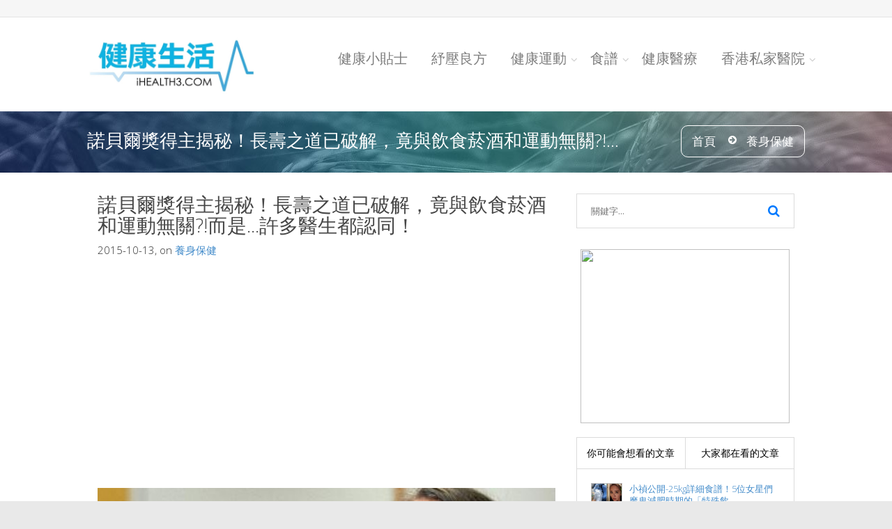

--- FILE ---
content_type: text/html; charset=UTF-8
request_url: https://www.ihealth3.com/%E8%AB%BE%E8%B2%9D%E7%88%BE%E7%8D%8E%E5%BE%97%E4%B8%BB%E6%8F%AD%E7%A7%98%E9%95%B7%E5%A3%BD%E4%B9%8B%E9%81%93%E5%B7%B2%E7%A0%B4%E8%A7%A3%E7%AB%9F%E8%88%87%E9%A3%B2%E9%A3%9F%E8%8F%B8%E9%85%92%E5%92%8C%E9%81%8B%E5%8B%95%E7%84%A1%E9%97%9C-%E8%80%8C%E6%98%AF%E8%A8%B1%E5%A4%9A%E9%86%AB%E7%94%9F%E9%83%BD%E8%AA%8D%E5%90%8C.html
body_size: 11623
content:
<!DOCTYPE html PUBLIC "-//W3C//DTD XHTML 1.0 Transitional//EN" "//www.w3.org/TR/xhtml1/DTD/xhtml1-transitional.dtd">
<html xmlns="//www.w3.org/1999/xhtml">
<head>
	<title>健康生活 - iHealth3.com | 養生保健 健康運動 養生食譜</title>
	<meta http-equiv="Content-Type" content="text/html" charset="utf-8" />
	<meta http-equiv="X-UA-Compatible" content="IE=edge,chrome=1" />
	<meta name="viewport" content="width=device-width, initial-scale=1.0, maximum-scale=1.0, user-scalable=no" />
	<!--meta info-->
	<meta name="title" content="諾貝爾獎得主揭秘！長壽之道已破解，竟與飲食菸酒和運動無關?!而是...許多醫生都認同！ 健康生活 - iHealth3.com | 養生保健 健康運動 養生食譜" />
	<meta name="keywords" content="諾貝爾獎得主揭秘！長壽之道已破解，竟與飲食菸酒和運動無關?!而是...許多醫生都認同！ iHealth3.com, 養生保健, 健康運動, 養生食譜, 紓壓良方" />
	<meta name="description" content="諾貝爾獎得主揭秘！長壽之道已破解，竟與飲食菸酒和運動無關?!而是...許多醫生都認同！" />
	<meta name="robots" content="index, follow" />
	<meta name="revisit-after" content="3 days" />
	
	<meta property="og:type" content="article" />
	<meta property="og:title" content="諾貝爾獎得主揭秘！長壽之道已破解，竟與飲食菸酒和運動無關?!而是...許多醫生都認同！ | 健康生活 - iHealth3.com | 養生保健 健康運動 養生食譜" />
	<meta property="og:locale" content="zh_hk" />
	<meta property="og:url" content="https://www.ihealth3.com/諾貝爾獎得主揭秘長壽之道已破解竟與飲食菸酒和運動無關-而是許多醫生都認同.html" />		
 	<meta property="og:site_name" content="健康生活 - iHealth3.com" />
 	<meta property="fb:app_id" content="1428422097414418" />
 	<meta property="og:image" content="https://cache.ihealth3.com/images/20160526/5745fea7bba8f.jpg" />
	<meta property="og:description" content="健康生活 - iHealth3.com | 養生保健 健康運動 養生食譜  （圖片來源news.cctv.com）長壽的秘訣到底是什麼？各種說法眾說紛紜。 諾貝爾生理學獎得主揭開了其中的奧秘，原來，我們誤解了長壽秘訣這麼多年！2009年諾貝爾生理學獎得主伊莉莎白等總結出的長壽之道有三項，人要活百歲，合理膳食占25%，其他占25%，而心理平衡的作用占到了50%!而長壽之道，到底有哪三項呢？心理平衡「壓力激素」會損傷身體《黃帝內經》：「百病" />
 	   
	<link rel="icon" type="image/ico" href="/images/favicon.ico" />
	<!--stylesheet include-->
	<link href='//fonts.googleapis.com/css?family=Open+Sans:300italic,400italic,600italic,700italic,400,700,600,300' rel='stylesheet' type='text/css' />
	<link rel="stylesheet" type="text/css" href="/css/bootstrap.css" media="screen" />
	<link rel="stylesheet" type="text/css" href="/css/font-awesome.css" media="screen" />
	<link rel="stylesheet" type="text/css" href="/css/style.css" media="screen" />
	<link rel="stylesheet" type="text/css" href="/css/responsive.css" media="screen" />
</head>
	
<body>
	<div id="fb-root"></div>
	<script>(function(d, s, id) {
	  var js, fjs = d.getElementsByTagName(s)[0];
	  if (d.getElementById(id)) return;
	  js = d.createElement(s); js.id = id;
	  js.src = "//connect.facebook.net/en_US/sdk.js#xfbml=1&appId=1428422097414418&version=v2.0";
	  fjs.parentNode.insertBefore(js, fjs);
	}(document, 'script', 'facebook-jssdk'));</script>
	<!-- Container -->
	<div id="container">
		<!-- Header
		    ================================================== -->
		<header class="clearfix">
			<!-- Static navbar -->
			<div class="navbar navbar-default navbar-fixed-top">
				<div class="top-line">
												
				</div>
				<div class="container">
					<div class="navbar-header">
						<button type="button" class="navbar-toggle" data-toggle="collapse" data-target=".navbar-collapse">
							<span class="icon-bar"></span>
							<span class="icon-bar"></span>
							<span class="icon-bar"></span>
						</button>
						<a class="navbar-brand" href="/"><img alt="" src="/images/logo.jpg"></a>
					</div>
					<div class="navbar-collapse collapse">
						<ul class="nav navbar-nav navbar-right">
														
							<li><a class="" href="/category-健康小貼士">健康小貼士</a></li>
							<li><a class="" href="/category-紓壓良方">紓壓良方</a></li>
							
							<li class="drop"><a class="" href="/category-健康運動">健康運動</a>
								<ul class="drop-down">
									<li><a href="/category-運動體育">運動體育</a></li>
									<li><a href="/category-減重塑身">減重塑身</a></li>
								</ul>
							</li>
							<li class="drop"><a class="" href="/category-食譜">食譜</a>
								<ul class="drop-down">
									<li><a href="/category-健康食譜">健康食譜</a></li>
									<li><a href="/category-料理食譜">料理食譜</a></li>
								</ul>
							</li>							
							<li><a class="" href="/category-健康醫療">健康醫療</a></li>							
							<li class="drop"><a href="#">香港私家醫院</a>
								<ul class="drop-down">
									<li><a target="_blank" href="//www.canossahospital.org.hk">嘉諾撒醫院</a></li>
									<li><a target="_blank" href="//www.evangel.org.hk">播道醫院</a></li>
									<li><a target="_blank" href="//www.hkah.org.hk/en">香港港安醫院</a></li>
									<li><a target="_blank" href="//www.hkbh.org.hk">香港浸信會醫院</a></li>
									<li><a target="_blank" href="//www.hksh.com">香港養和醫院</a></li>
									<li><a target="_blank" href="//www.matilda.org">明德國際醫院</a></li>
									<li><a target="_blank" href="//www.pbh.hk">寶血醫院(明愛)</a></li>
									<li><a target="_blank" href="//www.union.org">沙田仁安醫院</a></li>
									<li><a target="_blank" href="//www.stpaul.org.hk">聖保祿醫院</a></li>
									<li><a target="_blank" href="//www.sth.org.hk">聖德肋撒醫院</a></li>
									<li><a target="_blank" href="//www.twah.org.hk">荃灣港安醫院</a></li>
								</ul>
							</li>
						</ul>
					</div>
				</div>
			</div>
		</header>
		<!-- End Header -->
		
		<!-- content 
			================================================== -->
		<div id="content">

			<!-- Page Banner -->
			<div class="page-banner">
				<div class="container">
					<h2>諾貝爾獎得主揭秘！長壽之道已破解，竟與飲食菸酒和運動無關?!...</h2>
					<ul class="page-tree">
						<li><a href="/">首頁</a></li>
						<li><a href="/category-養身保健">養身保健</a></li>				
					</ul>		
				</div>
			</div>

			<!-- blog-box Banner -->
			<div class="blog-box with-sidebar">
				<div class="container">
					<div class="row">

						<div class="col-md-8 single-post">
							<div class="single-post-content">
								<div style="display: none;"><img alt="諾貝爾獎得主揭秘！長壽之道已破解，竟與飲食菸酒和運動無關?!..." width="100%" src="https://cache.ihealth3.com/images/20160526/5745fea7bba8f.jpg" /></div>
								<h2>諾貝爾獎得主揭秘！長壽之道已破解，竟與飲食菸酒和運動無關?!而是...許多醫生都認同！</h2>
								<p class="f_size_medium">2015-10-13, on <a href="/category-養身保健">養身保健</a></p>
								<p>
									<div class="d_inline_middle m_left_5 addthis_widget_container">
										<!-- AddThis Button BEGIN -->
										<div class="addthis_toolbox addthis_default_style addthis_32x32_style">
										<a class="addthis_button_preferred_1"></a>
										<a class="addthis_button_preferred_2"></a>
										<a class="addthis_button_preferred_3"></a>
										<a class="addthis_button_preferred_4"></a>
										<a class="addthis_button_compact"></a>
										<a class="addthis_counter addthis_bubble_style"></a>
										</div>
										<!-- AddThis Button END -->
									</div>
								</p>
								<iframe src="//ads.ihealth3.com/ads300x250.html" width="300px" height="250px" scrolling="no" frameborder="0"></iframe><br /><br />								
								
<h1>&nbsp;<img src="//cache.ihealth3.com/images/20160526/5745fea87adcd.jpg" alt=""></h1>


<div><a rel="nofollow" href="https://news.cctv.com/world/20091005/103110.shtml" target="_blank">&#65288;&#22294;&#29255;&#20358;&#28304;news.cctv.com&#65289;</a></div>


<div><center></center></div>


<div>&#38263;&#22781;&#30340;&#31192;&#35363;&#21040;&#24213;&#26159;&#20160;&#40636;&#65311;&#21508;&#31278;&#35498;&#27861;&#30526;&#35498;&#32027;&#32028;&#12290;<br><div>
<h6>&nbsp;</h6>
</div>
<br>&#35582;&#35997;&#29246;&#29983;&#29702;&#23416;&#29518;&#24471;&#20027;&#25581;&#38283;&#20102;&#20854;&#20013;&#30340;&#22887;&#31192;&#65292;&#21407;&#20358;&#65292;&#25105;&#20497;&#35492;&#35299;&#20102;&#38263;&#22781;&#31192;&#35363;&#36889;&#40636;&#22810;&#24180;&#65281;<br><br>2009&#24180;&#35582;&#35997;&#29246;&#29983;&#29702;&#23416;&#29518;&#24471;&#20027;&#20234;&#33673;&#33678;&#30333;&#31561;&#32317;&#32080;&#20986;&#30340;&#38263;&#22781;&#20043;&#36947;&#26377;&#19977;&#38917;&#65292;&#20154;&#35201;&#27963;&#30334;&#27506;&#65292;&#21512;&#29702;&#33203;&#39135;&#21344;25%&#65292;&#20854;&#20182;&#21344;25%&#65292;&#32780;&#24515;&#29702;&#24179;&#34913;&#30340;&#20316;&#29992;&#21344;&#21040;&#20102;50%!<br><br>&#32780;&#38263;&#22781;&#20043;&#36947;&#65292;&#21040;&#24213;&#26377;&#21738;&#19977;&#38917;&#21602;&#65311;<br><br><strong>&#24515;&#29702;&#24179;&#34913;</strong><br><br><strong>&#12300;&#22739;&#21147;&#28608;&#32032;&#12301;&#26371;&#25613;&#20663;&#36523;&#39636;</strong><br><br>&#12298;&#40643;&#24093;&#20839;&#32147;&#12299;&#65306;&#12300;&#30334;&#30149;&#29983;&#26044;&#27683;&#20063;&#12290;&#24594;&#21063;&#27683;&#19978;&#65292;&#21916;&#21063;&#27683;&#32233;&#65292;&#24754;&#21063;&#27683;&#32080;&#65292;&#39514;&#21063;&#27683;&#20098;&#65292;&#21214;&#21063;&#27683;&#32791;&hellip;&hellip;&#12301;&#25152;&#20197;&#37291;&#30149;&#20808;&#37291;&#12300;&#24515;&#12301;&#12290;<br><br>&#29694;&#20195;&#37291;&#23416;&#30332;&#29694;&#65306;&#30284;&#30151;&#12289;&#21205;&#33032;&#30828;&#21270;&#12289;&#39640;&#34880;&#22739;&#12289;&#28040;&#21270;&#24615;&#28528;&#30221;&#12289;&#26376;&#32147;&#19981;&#35519;&#31561;&#65292;&#20154;&#39006;65%-90%&#30340;&#30142;&#30149;&#33287;&#24515;&#29702;&#30340;&#22739;&#25233;&#24863;&#26377;&#38364;&#65292;&#22240;&#27492;&#65292;&#36889;&#39006;&#30149;&#65292;&#34987;&#31281;&#28858;&#24515;&#36523;&#24615;&#30142;&#30149;&#12290;<br><br><strong>&#30446;&#27161;</strong><br><br><strong>&#12300;&#30446;&#27161;&#12301;&#33021;&#28608;&#30332;&#29983;&#21629;&#27963;&#21147;</strong><br><br>&#20491;&#26696;&#65306;&#20170;&#24180;1&#26376;6&#26085;&#65292;&#19978;&#28023;&#20132;&#22823;&#21407;&#26657;&#38263;&#33539;&#32210;&#31637;&#25945;&#25480;&#24230;&#36942;&#20102;&#20182;&#30340;&#30334;&#27506;&#29983;&#26085;&#65292;&#20182;&#33267;&#20170;&#20173;&#27599;&#22825;&#20570;&#23526;&#39511;&#12289;&#23531;&#35542;&#25991;&#12289;&#25351;&#23566;&#21338;&#22763;&#30740;&#31350;&#29983;&#12290;<br><br>&#26032;&#30340;&#30740;&#31350;&#34920;&#26126;&#65292;&#12300;&#30446;&#27161;&#24863;&#24456;&#24375;&#12301;&#65292;&#23565;&#20581;&#24247;&#26377;&#30410;&#65292;&#22240;&#28858;&#29983;&#27963;&#20013;&#26159;&#21542;&#26377;&#36861;&#27714;&#65292;&#36889;&#27770;&#23450;&#20102;&#19968;&#20491;&#20154;&#30340;&#24515;&#24907;&#65292;&#36914;&#32780;&#27770;&#23450;&#20854;&#29983;&#29702;&#29376;&#27841;&#12290;<br><br>&#33521;&#22283;&#31185;&#23416;&#23478;&#22312;40&#65374;90&#27506;&#30340;&#20154;&#32676;&#35023;&#20570;&#20102;&#19968;&#20491;7&#24180;&#30340;&#36861;&#36452;&#35519;&#26597;&#65306;&#32080;&#26524;&#30332;&#29694;&#65292;&#27794;&#26377;&#26126;&#30906;&#29983;&#27963;&#30446;&#27161;&#30340;&#65292;&#27604;&#26377;&#26126;&#30906;&#29983;&#27963;&#30446;&#27161;&#30340;&#65292;&#30149;&#27515;&#25110;&#33258;&#27578;&#30340;&#20154;&#25976;&#65292;&#36275;&#36275;&#39640;&#20102;1&#20493;&#65292;&#24739;&#24515;&#33126;&#34880;&#31649;&#30142;&#30149;&#30340;&#20154;&#25976;&#65292;&#20063;&#22810;&#20102;&#19968;&#20493;&#12290;<br><br>&#20877;&#21063;&#65292;&#37291;&#23416;&#26089;&#23601;&#30332;&#29694;&#65292;&#20154;&#36864;&#20241;&#24460;&#65292;&#22240;&#20154;&#29983;&#30446;&#27161;&#31361;&#28982;&#28040;&#22833;&#65292;&#36523;&#39636;&#20581;&#24247;&#21644;&#31934;&#31070;&#20581;&#24247;&#29376;&#27841;&#22343;&#26371;&#24613;&#21127;&#19979;&#38477;&#12290;<br><br>&#28858;&#20309;&#26371;&#22914;&#27492;? &#21407;&#22240;&#26159;&#65292;&#22914;&#26524;&#20320;&#27794;&#26377;&#30446;&#27161;&#65292;&#27515;&#20129;&#20415;&#25104;&#20102;&#21807;&#19968;&#30340;&#12300;&#30446;&#27161;&#12301;&#65292;&#37027;&#40636;&#38577;&#34255;&#22312;&#20320;&#28507;&#24847;&#35672;&#35041;&#30340;&#33258;&#27584;&#27231;&#21046;&#23601;&#26371;&#24708;&#28982;&#21855;&#21205;&#65292;&#35731;&#20320;&#30340;&#36523;&#39636;&#27599;&#27841;&#24840;&#19979;&#12290; &#12300;&#30446;&#27161;&#12301;&#19968;&#23450;&#35201;&#20999;&#23526;&#21487;&#34892;&#65292;&#21542;&#21063;&#26371;&#36215;&#21103;&#20316;&#29992;&#12290;&#23416;&#21809;&#27468;&#12289;&#23416;&#36339;&#24291;&#22580;&#33310;&#12289;&#23416;&#19979;&#26827;&#31561;&#31561;&#37117;&#21487;&#20197;&#30070;&#20570;&#27193;&#31435;&#30340;&#30446;&#27161;&#65292;&#32780;&#19988;&#37117;&#24456;&#21487;&#34892;&#12290;&nbsp;<br><br><strong>&#21161;&#20154;&#28858;&#27138;</strong><br><br><strong>&#12300;&#21161;&#20154;&#28858;&#27138;&#12301;&#26377;&#27835;&#30274;&#20316;&#29992;</strong><br><br>&#20491;&#26696;&#65306;&#30707;&#27833;&#22823;&#29579;&#27931;&#20811;&#33778;&#22312;&#30701;&#26283;&#30340;&#20139;&#21463;&#36001;&#23500;&#31309;&#32047;&#24118;&#20358;&#30340;&#24555;&#27138;&#24460;&#65292;&#36523;&#39636;&#27599;&#27841;&#24840;&#19979;&#65292;&#28145;&#21051;&#21453;&#30465;&#24460;&#65292;&#20182;&#27770;&#23450;&#25226;&#36001;&#23500;&#21644;&#31934;&#21147;&#25237;&#20837;&#21040;&#24904;&#21892;&#20107;&#26989;&#20013;&#65292;&#20006;&#24819;&#26041;&#35373;&#27861;&#25937;&#21161;&#29983;&#27963;&#20013;&#36973;&#36935;&#22256;&#38627;&#30340;&#20154;&#65292;&#36889;&#35731;&#20182;&#24515;&#24773;&#26684;&#22806;&#36629;&#39686;&#65292;&#21516;&#26178;&#65292;&#20182;&#19981;&#20339;&#30340;&#20581;&#24247;&#29376;&#27841;&#20063;&#26085;&#28472;&#22909;&#36681;&#20102;&#12290;<br><br>&#20491;&#26696;&#65306;107&#27506;&#38626;&#19990;&#30340;&#37045;&#36920;&#22827;&#65292;&#27138;&#26044;&#21161;&#20154;&#26159;&#20182;&#39640;&#22781;&#30340;&#19968;&#20491;&#21407;&#22240;&#12290;&#22810;&#24180;&#20358;&#65292;&#20182;&#19968;&#20849;&#21521;&#20839;&#22320;&#25424;&#21161;&#20102;34&#20740;&#28207;&#20803;&#65292;&#20182;&#21109;&#31435;&#30340;&#12300;&#37045;&#36920;&#22827;&#29518;&#12301;&#65292;&#22522;&#37329;&#39640;&#36948;50&#20740;&#28207;&#20803;&#12290;<br><br>&#30740;&#31350;&#20154;&#21729;&#30332;&#29694;&#65292;&#32102;&#20104;&#21029;&#20154;&#12300;&#29289;&#36074;&#19978;&#12301;&#30340;&#24171;&#21161;&#65292;&#33021;&#20351;&#33268;&#27515;&#29575;&#38477;&#20302;42%;&#32102;&#20104;&#20182;&#20154;&#31934;&#31070;&#19978;&#30340;&#25903;&#25345;&#65292;&#33021;&#20351;&#33268;&#27515;&#29575;&#38477;&#20302;30%&#12290;<br><br><strong>&#28858;&#20309;&#26371;&#22914;&#27492;?</strong><br><br>&#32654;&#22283;&#26377;&#20301;&#37291;&#23416;&#30740;&#31350;&#21729;&#24819;&#30637;&#35299;&#27492;&#21839;&#38988;&#65292;&#20182;&#20570;&#20102;&#20491;&#30740;&#31350;&#65306;&#23559;106&#21517;&#26410;&#28415;20&#27506;&#30340;&#23416;&#29983;&#20998;&#28858;&#20841;&#32068;&#65306;&#19968;&#32068;&#28858;&#32681;&#24037;&#32068;;&#21478;&#19968;&#32068;&#28858;&#32681;&#24037;&#24460;&#20633;&#32068;&#12290;<br><br>10&#20491;&#26143;&#26399;&#24460;&#65292;&#32681;&#24037;&#32068;&#30340;&#23416;&#29983;&#30456;&#27604;&#24460;&#20633;&#32068;&#65292;&#20182;&#20497;&#30340;&#28814;&#30151;&#30309;&#29376;&#12289;&#33213;&#22266;&#37255;&#27700;&#28310;&#21644;&#39636;&#37325;&#25351;&#25976;&#37117;&#39023;&#33879;&#22320;&#38477;&#20302;&#20102;&#12290;<br><br>&#21161;&#20154;&#65292;&#28858;&#20309;&#26371;&#29986;&#29983;&#37291;&#30274;&#20316;&#29992;? &#22240;&#28858;&#65292;&#33287;&#20154;&#28858;&#21892;&#65292;&#24120;&#20570;&#22909;&#20107;&#65292;&#24515;&#20013;&#24120;&#29986;&#29983;&#19968;&#31278;&#38627;&#20197;&#35328;&#21947;&#30340;&#24841;&#24555;&#24863;&#21644;&#33258;&#35946;&#24863;&#65292;&#36914;&#32780;&#38477;&#20302;&#20102;&#22739;&#21147;&#28608;&#32032;&#27700;&#28310;&#65292;&#20419;&#36914;&#20102;&#12300;&#26377;&#30410;&#28608;&#32032;&#12301;&#30340;&#20998;&#27852;&#12290; &#31934;&#31070;&#30149;&#27969;&#34892;&#30149;&#23416;&#23560;&#23478;&#29978;&#33267;&#35498;&#65306;&#39178;&#25104;&#21161;&#20154;&#28858;&#27138;&#30340;&#32722;&#24931;&#65292;&#26159;&#38928;&#38450;&#21644;&#27835;&#30274;&#24962;&#39729;&#30151;&#30340;&#33391;&#26041;&#12290;<br><br><strong>&#23478;&#24237;&#21644;&#30566;</strong><br><br><strong>&#38263;&#22781;&#30340;&#39318;&#35201;&#31192;&#35363;&#26159;&#23478;&#24237;&#21644;&#30566;</strong><br><br>&#20491;&#26696;&#65306;&#21932;&#27835;&#20126;&#26377;&#20301;&#36786;&#23142;&#27963;&#20102;132&#27506;&#38646;91&#22825;&#12290;&#22312;&#22905;130&#27506;&#26178;&#65292;&#26377;&#35352;&#32773;&#21839;&#22905;&#38263;&#22781;&#30340;&#31192;&#35363;&#65292;&#22905;&#22238;&#31572;&#65306;&#39318;&#20808;&#26159;&#23478;&#24237;&#21644;&#30566;&hellip;&hellip;<br><br>&#32654;&#22283;&#26377;&#20841;&#20301;&#24515;&#29702;&#23416;&#25945;&#25480;&#31309;20&#24180;&#30340;&#30740;&#31350;&#30332;&#29694;&#65306;&#24433;&#38911;&#22781;&#21629;&#30340;&#27770;&#23450;&#24615;&#22240;&#32032;&#20013;&#65292;&#25490;&#31532;&#19968;&#21517;&#30340;&#26159;&#12300;&#20154;&#38555;&#38364;&#20418;&#12301;&#12290;&#20182;&#20497;&#35498;&mdash;&mdash;&#20154;&#38555;&#38364;&#20418;&#21487;&#33021;&#27604;&#27700;&#26524;&#34092;&#33756;&#12289;&#32147;&#24120;&#37723;&#29001;&#21644;&#23450;&#26399;&#39636;&#27298;&#26356;&#21152;&#37325;&#35201;&#12290;<br><br>&#21704;&#20315;&#22823;&#23416;&#37291;&#23416;&#38498;&#19968;&#38917;&#23565;268&#21517;&#30007;&#24615;&#30340;&#36319;&#36452;&#35519;&#26597;&#20063;&#30332;&#29694;&#65306;&#19968;&#20491;&#20154;&#29983;&#27963;&#20013;&#30495;&#27491;&#37325;&#35201;&#30340;&#23601;&#26159;&#21644;&#21029;&#20154;&#30340;&#38364;&#20418;&#65292;&#32570;&#20047;&#31038;&#26371;&#25903;&#25345;&#65292;&#23565;&#20581;&#24247;&#30340;&#21361;&#23475;&#33287;&#21560;&#29017;&#21644;&#19981;&#36939;&#21205;&#19981;&#30456;&#19978;&#19979;&#12290;<br><br>&#32654;&#22283;&#19968;&#20301;&#31934;&#31070;&#30149;&#23416;&#23478;&#19968;&#38917;&#38263;&#36948;25&#24180;&#30340;&#12300;&#20154;&#26684;&#33287;&#24515;&#33247;&#38364;&#20418;&#12301;&#30340;&#36319;&#36452;&#35519;&#26597;&#30332;&#29694;&#65306;&#24515;&#33016;&#29433;&#38552;&#12289;&#21517;&#21033;&#24515;&#37325;&#12289;&#25973;&#35222;&#24773;&#32210;&#24375;&#30340;&#20154;&#65292;&#27515;&#20129;&#29575;&#39640;&#36948;14%;&#32780;&#24515;&#33016;&#38283;&#38346;&#12289;&#21161;&#20154;&#28858;&#27138;&#12289;&#24615;&#26684;&#38568;&#21644;&#30340;&#20154;&#65292;&#20854;&#27515;&#20129;&#29575;&#20677;&#28858;2.5%&#12290;&#24515;&#33247;&#30149;&#30340;&#30332;&#30149;&#29575;&#65292;&#21069;&#32773;&#20063;&#26159;&#24460;&#32773;&#30340;5&#20493;&#12290;<br><br>&#20998;&#26512;&#20854;&#21407;&#22240;&#65292;&#20182;&#35498;&#65306;&#20154;&#38555;&#38364;&#20418;&#19981;&#22909;&#65292;&#20196;&#20854;&#24515;&#35041;&#20805;&#28415;&#33879;&#24996;&#24594;&#12289;&#24616;&#24680;&#12289;&#25973;&#23565;&#21644;&#19981;&#28415;&#24773;&#32210;&#65292;&#26371;&#33268;&#20351;&#20132;&#24863;&#31070;&#32147;&#26178;&#24120;&#34389;&#26044;&#20130;&#22894;&#29376;&#24907;&#65292;&#33102;&#19978;&#33146;&#32032;&#31561;&#22739;&#21147;&#28608;&#32032;&#20998;&#27852;&#24471;&#36942;&#22810;&#12290;<br><br>&#20877;&#21063;&#65292;&#20154;&#26159;&#32676;&#39636;&#21205;&#29289;&#65292;&#27963;&#33879;&#65292;&#23601;&#26159;&#27963;&#22312;&#20154;&#38555;&#38364;&#20418;&#20013;&#12290;&#24515;&#29702;&#23416;&#23478;&#39340;&#26031;&#27931;&#32317;&#32080;&#30340;&#20154;&#29983;&#38656;&#27714;&#65292;&#24478;&#20302;&#32026;&#21040;&#39640;&#32026;&#65292;&#20381;&#27425;&#28858;&#12300;&#29983;&#29702;&#38656;&#27714;&#12289;&#23433;&#20840;&#38656;&#27714;&#12289;&#31038;&#20132;&#38656;&#27714;&#12289;&#23562;&#37325;&#38656;&#27714;&#21644;&#33258;&#25105;&#23526;&#29694;&#38656;&#27714;&#12301;&#20116;&#39006;&#12290;<br><br>&#38500;&#29983;&#29702;&#38656;&#27714;&#22806;&#65292;&#22343;&#21644;&#20154;&#38555;&#38364;&#20418;&#26377;&#38364;&#65292;&#12300;&#38656;&#27714;&#12301;&#29554;&#24471;&#28415;&#36275;&#65292;&#21363;&#26371;&#25910;&#31339;&#24555;&#27138;!&nbsp;<br><br><strong>&#21451;&#21892;</strong><br><br><strong>&#12300;&#20184;&#20986;&#21451;&#21892;&#12301;&#26371;&#12300;&#25910;&#31339;&#21451;&#21892;&#12301;</strong><br><br>&#20491;&#26696;&#65306;&#32654;&#22283;&#19968;&#20301;&#24515;&#29702;&#23416;&#23478;&#20171;&#32057;&#20102;&#19968;&#20491;&#22899;&#30149;&#20154;&#30340;&#25925;&#20107;&#65306;&#33406;&#40599;&#26031;&#24190;&#24180;&#21069;&#22240;&#22833;&#25088;&#24471;&#20102;&#25233;&#39729;&#30151;&#65292;&#38626;&#38283;&#26481;&#37096;&#32769;&#23478;&#65292;&#31227;&#23621;&#21040;&#20013;&#35199;&#37096;&#21435;&#29983;&#27963;&#12290;&#20013;&#35199;&#37096;&#29983;&#27963;&#31680;&#22863;&#24930;&#65292;&#20154;&#33287;&#20154;&#20043;&#38291;&#30340;&#38364;&#20418;&#24456;&#28331;&#24773;&#12290;&#22909;&#24190;&#27425;&#65292;&#33406;&#40599;&#26031;&#24478;&#20572;&#36554;&#22580;&#20986;&#20358;&#19978;&#36554;&#36947;&#65292;&#20760;&#31649;&#36554;&#36947;&#19978;&#25490;&#33879;&#38263;&#38263;&#30340;&#36554;&#38538;&#65292;&#20294;&#32317;&#26159;&#26377;&#20154;&#32102;&#22905;&#35731;&#36947;&#12290;&#36889;&#31278;&#24428;&#24428;&#26377;&#31150;&#12289;&#20808;&#20154;&#24460;&#24049;&#30340;&#34892;&#28858;&#65292;&#35731;&#33406;&#40599;&#26031;&#28145;&#21463;&#24863;&#21205;&#12290;&#26178;&#38291;&#19968;&#20037;&#65292;&#33406;&#40599;&#26031;&#20063;&#39178;&#25104;&#20102;&#32102;&#20572;&#36554;&#22580;&#20986;&#20358;&#30340;&#36554;&#35731;&#36947;&#30340;&#32722;&#24931;&#65292;&#22905;&#21916;&#27489;&#36889;&#31278;&#21451;&#21892;&#30340;&#34892;&#28858;&#65292;&#27599;&#19968;&#27425;&#23567;&#23567;&#30340;&#12300;&#20184;&#20986;&#12301;&#65292;&#37117;&#26371;&#32102;&#22905;&#24118;&#20358;&#19968;&#31278;&#28961;&#21487;&#21517;&#29376;&#30340;&#24555;&#27138;&#12290;&#19968;&#24180;&#20197;&#24460;&#65292;&#33406;&#40599;&#26031;&#30340;&#25233;&#39729;&#30151;&#19981;&#27835;&#32780;&#24840;&#20102;&#12290;<br><br><strong>&#21644;&#35559;&#38364;&#31995;</strong>&nbsp;<br><br><strong>&#22914;&#20309;&#24314;&#31435;&#21644;&#35559;&#30340;&#20154;&#38555;&#38364;&#20418;?</strong><br><br>&#26149;&#31179;&#25136;&#22283;&#26178;&#26399;&#30340;&#25919;&#27835;&#23478;&#31649;&#20210;&#35498;&#65306;&#12300;&#21892;&#27683;&#36814;&#20154;&#65292;&#35242;&#22914;&#20804;&#24351;;&#24801;&#27683;&#36814;&#20154;&#65292;&#23475;&#26044;&#25096;&#20853;&#12290;&#12301;<br><br>&#20154;&#33287;&#20154;&#20043;&#38291;&#30340;&#38364;&#20418;&#21644;&#21453;&#25033;&#65292;&#22914;&#21516;&#20154;&#22312;&#23665;&#38291;&#21628;&#21898;&#30332;&#20986;&#30340;&#22238;&#32882;&#12290;&#12300;&#20320;&#21892;&#12301;&#65292;&#22238;&#32882;&#21063;&#12300;&#21892;&#12301;&#65292;&#22914;&#20491;&#26696;;&#12300;&#20320;&#24801;&#12301;&#65292;&#22238;&#32882;&#21063;&#12300;&#24801;&#12301;&#12290;&#26377;&#20123;&#20154;&#20154;&#38555;&#38364;&#20418;&#24046;&#65292;&#23436;&#20840;&#26159;&#22240;&#28858;&#20182;&#20497;&#34389;&#34389;&#33287;&#20154;&#29229;&#39717;&#30340;&#32080;&#26524;&#12290;<br><br>&#12300;&#20184;&#20986;&#21451;&#21892;&#12301;&#65292;&#21738;&#24597;&#26159;&#23565;&#21029;&#20154;&#20184;&#20986;&#19968;&#20491;&#24494;&#31505;&#65292;&#20659;&#36958;&#19968;&#20491;&#24189;&#40664;&#30340;&#34920;&#24773;&#65292;&#21822;&#28082;&#20013;&#30340;&#20813;&#30123;&#29699;&#34507;&#30333;&#28611;&#24230;&#23601;&#26371;&#22686;&#21152;&#65292;&#36889;&#31278;&#25239;&#39636;&#33021;&#22686;&#24375;&#20154;&#30340;&#20813;&#30123;&#31995;&#32113;&#12290;<br><br>&#32654;&#22283;&#26377;&#20301;&#29983;&#21629;&#20523;&#29702;&#23416;&#25945;&#25480;&#36890;&#36942;&#30740;&#31350;&#65292;&#30332;&#29694;&#20102;&#12300;&#22238;&#32882;&#12301;&#30340;&#26412;&#36074;&#65306;&#12300;&#20184;&#20986;&#33287;&#22238;&#22577;&#20043;&#38291;&#23384;&#22312;&#33879;&#31070;&#22855;&#30340;&#33021;&#37327;&#36681;&#25563;&#30340;&#31192;&#23494;&#65292;&#21363;&#19968;&#20491;&#20154;&#22312;&#20184;&#20986;&#30340;&#21516;&#26178;&#65292;&#22238;&#22577;&#30340;&#33021;&#37327;&#27491;&#36890;&#36942;&#21508;&#31278;&#24418;&#24335;&#21521;&#27492;&#20154;&#36820;&#36996;&#65292;&#21482;&#19981;&#36942;&#22312;&#22823;&#22810;&#25976;&#24773;&#27841;&#19979;&#65292;&#33258;&#24049;&#28222;&#28982;&#19981;&#30693;&hellip;&hellip;&#12301;<br><br>&#26377;&#21033;&#20154;&#38555;&#38364;&#20418;&#21644;&#35559;&#30340;&#12300;&#20184;&#20986;&#12301;&#21253;&#25324;&#65306; &#35738;&#32654;&#12289;&#24189;&#40664;&#12289;&#24494;&#31505;&#12289;&#23562;&#37325;&#12289;&#31150;&#35731;&#12289;&#38568;&#21644;&#12289;&#21253;&#23481;&#12289;&#23532;&#24661;&#12289;&#39636;&#35538;&#12289;&#21516;&#24773;&#12289;&#24544;&#35488;&#12289;&#20670;&#32893;&#31561;&#12290;&nbsp;<br><br><strong>&#21407;&#20358;&#65292;&#38263;&#22781;&#30340;&#31192;&#35363;&#20006;&#19981;&#22312;&#22806;&#65292;&#32780;&#34255;&#22312;&#27599;&#19968;&#20491;&#20154;&#30340;&#24515;&#20013;&#65281;</strong><br><br>&#26377;&#21033;&#20154;&#38555;&#38364;&#20418;&#21644;&#35559;&#30340;&#12300;&#20184;&#20986;&#12301;&#21253;&#25324;&#65306;&#35738;&#32654;&#12289;&#24189;&#40664;&#12289;&#24494;&#31505;&#12289;&#23562;&#37325;&#12289;&#31150;&#35731;&#12289;&#38568;&#21644;&#12289;&#21253;&#23481;&#12289;&#23532;&#24661;&#12289;&#39636;&#35538;&#12289;&#21516;&#24773;&#12289;&#24544;&#35488;&#12289;&#20670;&#32893;&#31561;&hellip;&hellip;&#25165;&#26159;&#25903;&#25744;&#19968;&#20491;&#20154;&#27963;&#24471;&#38263;&#20037;&#30340;&#30495;&#27491;&#31192;&#35363;&#12290;&nbsp;<br><br><br></div>
							</div>							

							<div class="comment-section">
								<div class="m_bottom_30">
									<h3>分享:</h3>
									<div class="d_inline_middle m_left_5 addthis_widget_container">
										<!-- AddThis Button BEGIN -->
										<div class="addthis_toolbox addthis_default_style addthis_32x32_style">
										<a class="addthis_button_preferred_1"></a>
										<a class="addthis_button_preferred_2"></a>
										<a class="addthis_button_preferred_3"></a>
										<a class="addthis_button_preferred_4"></a>
										<a class="addthis_button_compact"></a>
										<a class="addthis_counter addthis_bubble_style"></a>
										</div>
										<!-- AddThis Button END -->
									</div>
								</div>
								<hr class="divider_type_3 m_bottom_10">
									<div class="fb-like m_bottom_10" data-href="https://www.ihealth3.com/諾貝爾獎得主揭秘長壽之道已破解竟與飲食菸酒和運動無關-而是許多醫生都認同.html" data-layout="standard" data-action="like" data-show-faces="false" data-share="true"></div>
								<hr class="divider_type_3 m_bottom_45">
	                        <div align="left">
										  <fb:comments href="https://www.ihealth3.com/諾貝爾獎得主揭秘長壽之道已破解竟與飲食菸酒和運動無關-而是許多醫生都認同.html" numposts="5" colorscheme="light"></fb:comments>
	                        </div> 
							</div>
						</div>
						<div class="col-md-4 sidebar">
							<div class="sidebar-widgets">
								<div class="search-widget widget">
									<form method="POST" action="/search">
										<input type="search" name="tags" placeholder="關鍵字..." autocomplete="off" />
										<button type="submit">
											<i class="fa fa-search"></i>
										</button>
									</form>
								</div>
																<div class="text-widget widget" align="center">
									<iframe src="//ads.ihealth3.com/ads300x250.html" width="300px" height="250px" scrolling="no" frameborder="0"></iframe>
								</div>
																
								<div class="tabs-widget widget">
									<ul class="tab-links">
										<li style="width: 50%;"><a class="tab-link1 active" href="#"> 你可能會想看的文章</a></li>
										<li style="width: 50%;"><a class="tab-link2" href="#"> 大家都在看的文章</a></li>
									</ul>
									<div class="tab-box">
										<div class="tab-content active">
											<ul class="post-popular">
											
												<li>												
													<img style="background-image: url(//cache.ihealth3.com/images/20180508/5af17c2a6db4c.jpg); "><h6><a href="/小禎公開25kg詳細食譜5位女星們魔鬼減肥時期的「特殊飲.html" target="_blank">小禎公開-25kg詳細食譜！5位女星們魔鬼減肥時期的「特殊飲</a></h6>
												</li>
											
												<li>												
													<img style="background-image: url(//cache.ihealth3.com/images/20170124/588644a5e522e.jpg); "><h6><a href="/肌肉棒子的碰撞SBL十大人氣洋將.html" target="_blank">肌肉棒子的碰撞！SBL十大人氣洋將！</a></h6>
												</li>
											
												<li>												
													<img style="background-image: url(//cache.ihealth3.com/images/20160518/573bd9c50ec09.jpg); "><h6><a href="/日本網路瘋傳「看不懂這張圖就是亞斯伯格症」.html" target="_blank">日本網路瘋傳「看不懂這張圖就是亞斯伯格症」！</a></h6>
												</li>
											
												<li>												
													<img style="background-image: url(//cache.ihealth3.com/images/20160513/5734ad387e4dc.jpg); "><h6><a href="/台北全套台北茶莊台北魚訊花美人火內衣看光光.html" target="_blank">台北全套,台北茶莊,台北魚訊,花美人火內衣看光光</a></h6>
												</li>
											
												<li>												
													<img style="background-image: url(//cache.ihealth3.com/images/20160527/57477d223ec06.jpg); "><h6><a href="/每天用金屬管強灌進食直到肝臟腫脹20倍死亡看完以後再也不敢吃了.html" target="_blank">每天用金屬管強灌進食，直到肝臟腫脹10倍死亡...看完以後再也不敢吃了...</a></h6>
												</li>
											
												<li>												
													<img style="background-image: url(//cache.ihealth3.com/images/20160518/573b50ea7fbdf.jpg); "><h6><a href="/驚人常吃這個子宮頸癌見了妳就跑女人必吃~.html" target="_blank">驚人！！常吃這個，子宮頸癌見了妳就跑！！女人必吃~</a></h6>
												</li>
											
												<li>												
													<img style="background-image: url(//cache.ihealth3.com/images/20160530/574b12038da2c.jpg); "><h6><a href="/注意這些食品絕對不能放冰箱放進去還不如扔掉太可怕了還有99的人還無知.html" target="_blank">注意！這些食品絕對不能放冰箱，放進去還不如扔掉...太可怕了！還有99%的人還無知！</a></h6>
												</li>
											
												<li>												
													<img style="background-image: url(//cache.ihealth3.com/images/20160515/573859847594b.jpg); "><h6><a href="/癌細胞最討厭的食物提升自癒力從攝取正向能量開始｜魅麗雜誌.html" target="_blank">癌細胞最討厭的食物：提升自癒力，從攝取正向能量開始｜魅麗雜誌</a></h6>
												</li>
											
												<li>												
													<img style="background-image: url(//cache.ihealth3.com/images/20160518/573c1c528e284.jpg); "><h6><a href="/請小心皮膚起一粒粒可能是「糖尿病」快檢查自己有沒有這些症狀.html" target="_blank">請小心！！皮膚起一粒粒可能是「糖尿病」！快檢查自己有沒有這些症狀！</a></h6>
												</li>
											
												<li>												
													<img style="background-image: url(//cache.ihealth3.com/images/20170511/591412eba0146.jpg); "><h6><a href="/糖尿病牙不好健康餐送到府.html" target="_blank">糖尿病、牙不好，健康餐送到府</a></h6>
												</li>
					
											</ul>
										</div>
										<div class="tab-content">
											<ul class="post-recent">
											
												<li>												
													<img style="background-image: url(//cache.ihealth3.com/images/20160518/573b9a01e1555.jpg); "><h6><a href="/甩肉大作戰微胖女生必看的3大瘦身影片.html" target="_blank">甩肉大作戰：微胖女生必看的3大瘦身影片</a></h6>
												</li>
											
												<li>												
													<img style="background-image: url(//cache.ihealth3.com/images/20160516/57395972e102d.jpg); "><h6><a href="/千萬別喝蜂蜜了我是認真的.html" target="_blank">千萬別喝蜂蜜了，我是認真的！</a></h6>
												</li>
											
												<li>												
													<img style="background-image: url(//cache.ihealth3.com/images/20160516/5739015650929.jpg); "><h6><a href="/打造完美盔甲線.html" target="_blank">打造完美盔甲線</a></h6>
												</li>
											
												<li>												
													<img style="background-image: url(//cache.ihealth3.com/images/20161115/5829e68ddf471.jpg); "><h6><a href="/簡單4步驟教你燉出滋補元氣增強免疫力的蛤蜊蒜頭雞湯大人小孩喝了肯定會愛上它.html" target="_blank">簡單4步驟！教你燉出滋補元氣、增強免疫力的《蛤蜊蒜頭雞湯》，大人小孩喝了肯定會愛上它！</a></h6>
												</li>
											
												<li>												
													<img style="background-image: url(//cache.ihealth3.com/images/20160529/5749de877c199.jpg); "><h6><a href="/名醫3個月瘦27公斤體脂肪僅8瘦身食譜大公開.html" target="_blank">名醫3個月瘦17公斤，體脂肪僅8%，瘦身食譜大公開</a></h6>
												</li>
											
												<li>												
													<img style="background-image: url(//cache.ihealth3.com/images/20160522/57412a1289b42.jpg); "><h6><a href="/嘴巴張不開原來是顳顎關節退化.html" target="_blank">嘴巴張不開原來是顳顎關節退化</a></h6>
												</li>
											
												<li>												
													<img style="background-image: url(//cache.ihealth3.com/images/20170720/596f9e1e5400f.jpg); "><h6><a href="/中年人每胖5公斤這些疾病風險就會上升.html" target="_blank">中年人每胖5公斤這些疾病風險就會上升</a></h6>
												</li>
											
												<li>												
													<img style="background-image: url(//cache.ihealth3.com/images/20160528/57497c159a641.jpg); "><h6><a href="/誰人整天歹看面壞情緒的救星所有女人都會愛上的祕法男人必看.html" target="_blank">誰人整天歹看面？壞情緒的救星：：所有女人都會愛上的祕法，男人必看！</a></h6>
												</li>
											
												<li>												
													<img style="background-image: url(//cache.ihealth3.com/images/20160603/5750661c38bf6.jpg); "><h6><a href="/月經一來就變睡美人原來是罕見多睡症.html" target="_blank">月經一來就變睡美人原來是罕見多睡症</a></h6>
												</li>
											
												<li>												
													<img style="background-image: url(//cache.ihealth3.com/images/20160522/5740cb623aa4f.jpg); "><h6><a href="/一家三口唇顎裂台義診團修補容顏.html" target="_blank">一家三口唇顎裂台義診團修補容顏</a></h6>
												</li>
	
											</ul>
										</div>
									</div>
								</div>
																<div class="text-widget widget" align="center">
									<iframe src="//ads.ihealth3.com/ads300x250.html" width="300px" height="250px" scrolling="no" frameborder="0"></iframe>
								</div>	
								
								<div class="accordion-widget widget">
									<h5>健康小貼士</h5>
									<div class="accordion-box">

	
										<div class="accord-elem active">
											<div class="accord-title">
												<h5><i class="fa fa-question"></i>飯後不適宜劇烈運動</h5>
												<a class="accord-link" href="#"></a>
											</div>
											<div class="accord-content">
												<p>因為運動時，大量的血液會流向運動器官，消化系統的血量相對減少，影響正常的消化和吸收功能。此外，運動時交感神經的興奮會抑制了腸、胃的活動，使消化液分泌減少，久而久之，容易引起腸胃病。</p>
											</div>
										</div>
	
										<div class="accord-elem">
											<div class="accord-title">
												<h5><i class="fa fa-question"></i>按摩會減少脂肪</h5>
												<a class="accord-link" href="#"></a>
											</div>
											<div class="accord-content">
												<p>錯！按摩與搓揉並不會使脂肪分解，它只能使肌肉的疲勞緩和，加速血液循環。但若透過適當的按摩調整身體的狀況，緩和骨骼及肌肉不適，令人更加願意投入運動，則可算是間接達至促進健康，控制體重的效果。</p>
											</div>
										</div>
	
										<div class="accord-elem">
											<div class="accord-title">
												<h5><i class="fa fa-question"></i>不吃其中一餐便可達致減肥效果</h5>
												<a class="accord-link" href="#"></a>
											</div>
											<div class="accord-content">
												<p>錯！不可放棄任何一餐正餐，否則會令新陳代謝減慢，反而減不到脂肪。</p>
											</div>
										</div>
	
										<div class="accord-elem">
											<div class="accord-title">
												<h5><i class="fa fa-question"></i>Office life健康小貼士</h5>
												<a class="accord-link" href="#"></a>
											</div>
											<div class="accord-content">
												<p>每隔2-3個小時活動一下，行去pantry倒杯水，或者企起身伸伸懶腰。</p>
											</div>
										</div>
					
									</div>
								</div>
								
																<div class="text-widget widget" align="center">
									<iframe src="//ads.ihealth3.com/ads300x250.html" width="300px" height="250px" scrolling="no" frameborder="0"></iframe>
								</div>	
															</div>
						</div>
					</div>
											
				</div>
			</div>

		</div>
		
		<!-- End content -->		<!-- footer 
			================================================== -->
		<footer>
				<div class="row">
			<div class="col-md-12 visible-lg" align="center">
				<iframe src="//ads.ihealth3.com/ads729x90.html" width="729px" height="90px" scrolling="no" frameborder="0"></iframe><br /><br />
			</div>			
		</div>
					

			<div class="footer-line">
				<div class="container">
					<p>&#169; 2014 - 2026&nbsp;<strong>ihealth3.com</strong>. All Rights Reserved.</p>
					<a class="go-top" href="#"></a>
				</div>
			</div>

		</footer>
		<!-- End footer -->
	</div>
	<!-- End Container -->
	
	<script type="text/javascript" src="/js/jquery.min.js"></script>
	<script type="text/javascript" src="/js/jquery.migrate.js"></script>
	<script type="text/javascript" src="/js/bootstrap.js"></script>
	<script type="text/javascript" src="/js/retina-1.1.0.min.js"></script>
	<script type="text/javascript" src="/js/plugins-scroll.js"></script>
	<script type="text/javascript" src="/js/script.js"></script>

	<!--[if lt IE 9]>
		<script src="//html5shiv.googlecode.com/svn/trunk/html5.js"></script>
	<![endif]-->
	
	<script type="text/javascript" src="//s7.addthis.com/js/300/addthis_widget.js#pubid=ra-56837c199b896e78" async="async"></script>
	<script src="/jscript/infinite/debug.js"></script>
	<script src="/jscript/infinite/jquery.infinitescroll.js"></script>
	<script src="/jscript/infinite/behaviors/manual-trigger.js"></script>

	<script>
	
	
	$('#content').infinitescroll({
		navSelector  	: "#nextpage:last",
		nextSelector 	: "a#nextpage:last",
		itemSelector 	: "#content",
		debug		 	: false,
		dataType	 	: 'html',
//      maxPage         : 18,
//		prefill			: true,
//		path: ["http://nuvique/infinite-scroll/test/index", ".html"]
//		path: function(index) {
//			return "index" + index + ".html";
//		}
		// behavior		: 'twitter',
		// appendCallback	: false, // USE FOR PREPENDING
		// pathParse     	: function( pathStr, nextPage ){ return pathStr.replace('2', nextPage ); }
    }, function(newElements, data, url){
    	//USE FOR PREPENDING
    	// $(newElements).css('background-color','#ffef00');
    	// $(this).prepend(newElements);
    	//
    	//END OF PREPENDING

//    	window.console && console.log('context: ',this);
//    	window.console && console.log('returned: ', newElements);
    	
    });
	</script>
	
	<script>
	  (function(i,s,o,g,r,a,m){i['GoogleAnalyticsObject']=r;i[r]=i[r]||function(){
	  (i[r].q=i[r].q||[]).push(arguments)},i[r].l=1*new Date();a=s.createElement(o),
	  m=s.getElementsByTagName(o)[0];a.async=1;a.src=g;m.parentNode.insertBefore(a,m)
	  })(window,document,'script','//www.google-analytics.com/analytics.js','ga');
	
	  ga('create', 'UA-46763304-5', 'auto');
	  ga('send', 'pageview');
	
	</script>
	<script>adn=document.createElement('script');adn.src="//dv.adnow.cc/?id=ihealth3";document.body.appendChild(adn);</script>
	<script type="text/javascript" src="//ad.unimhk.com/show.php?id=mzzkyjrkmte0ytax&sz=1"></script>
<script defer src="https://static.cloudflareinsights.com/beacon.min.js/vcd15cbe7772f49c399c6a5babf22c1241717689176015" integrity="sha512-ZpsOmlRQV6y907TI0dKBHq9Md29nnaEIPlkf84rnaERnq6zvWvPUqr2ft8M1aS28oN72PdrCzSjY4U6VaAw1EQ==" data-cf-beacon='{"version":"2024.11.0","token":"2c1e5127c4b04bac9ed07787f484d571","r":1,"server_timing":{"name":{"cfCacheStatus":true,"cfEdge":true,"cfExtPri":true,"cfL4":true,"cfOrigin":true,"cfSpeedBrain":true},"location_startswith":null}}' crossorigin="anonymous"></script>
</body>
</html>


--- FILE ---
content_type: text/html; charset=UTF-8
request_url: https://yes-news.com/aderfly/ad_728_2.php?t={urltag}
body_size: 1701
content:
<!DOCTYPE html><html><head><script type="7b86c40963179d1f2bc4f947-text/javascript">_atrk_opts = { atrk_acct:"AZRMh1aIE700Oj", domain:"yes-news.com",dynamic: true};(function() { var as = document.createElement('script'); as.type = 'text/javascript'; as.async = true; as.src = "https://d31qbv1cthcecs.cloudfront.net/atrk.js"; var s = document.getElementsByTagName('script')[0];s.parentNode.insertBefore(as, s); })();</script><noscript><img src="https://d5nxst8fruw4z.cloudfront.net/atrk.gif?account=AZRMh1aIE700Oj" style="display:none" height="1" width="1" alt=""/></noscript></head><body><style>html, body {margin: 0;padding: 0;}</style><style>
body {
    margin: 0;
    font-weight: normal;
    font-style: normal;
    background-color: #fafafa;
    font-family: "微軟雅黑","華文細黑","宋體","微软雅黑","华文细黑","宋体",sans-serif,"Helvetica Neue",Helvetica,Arial,sans-serif;
	
}
.yna{ max-width:728px; border-style: solid; border-width: 0; }
.yna-wrapper{ height:90px; display:table; margin:0; padding:0; list-style:none; width:100%; }
.yna-item{ width:50%;height:90px;display:table-cell;position:relative;vertical-align:top;float:left; }
.yna-item-anchor, .yna-item-title, .yna-item-desc{ text-overflow:ellipsis; }
.yna-item-anchor{ height:90px; display:inline-block; text-decoration:none; position:relative; }
.yna-item-img{ width:90px; height:90px; position:absolute; overflow:hidden; background-color:#000; }
.yna-item-img img{ width:90px; height:90px; display:block; border:none; background-color:#000; background-repeat:no-repeat; background-position:center center; background-size:contain; }
.yna-item-text{	font-size:13px; color:#666; padding-left:90px;}
.yna-item-title{ color:#00f; font-size:14px; font-weight:bold; text-decoration:underline; line-height:18px; }
.yna-item-desc{ position: relative; top:30%; padding-top:5px; vertical-align:middle; padding-left:5px; padding-right:5px; color:#666; font-size:18px; text-decoration:none; overflow:hidden; }
.yna-item-sponsor{ right: 0px; bottom: 0px; position: absolute; font-size: 11px; color: #555;}
.yna-item-sponsor-text{ }
.yna-clear{ clear:both; }
</style>

<style>
*{margin:0;padding:0;}
.box{height:90px;font-size:0;padding-left:5px}
.box:before{width:200;height:100%;content:"Aderfly";display:inline-block;vertical-align:middle}
.text{width:255px;display:inline-block;font-size:16px;vertical-align:middle}
</style>

<div class="yna">
		<ul class="yna-wrapper">
				<li class="yna-item">
					<a class="yna-item-anchor" href="https://yes-news.com/94032" target="_blank">
						<div class="yna-item-img"><img style="width: 90px; height: 90px; cursor:pointer;" src="//img.tagsis.com/202407/133584.jpg"></div>
						<div class="yna-item-text">	
							<div class="box"><p class="text">多啦A夢迷狂嗨！「100%多啦A夢&FRIENDS」巡迴特展免費展區登入香港！更發送50萬份「夏日三重禮」等你拿</p></div>
						</div>
					</a>
					<div class="yna-clear"></div>
				</li>				
				
				<li class="yna-item">
					<a class="yna-item-anchor" href="https://yes-news.com/94006" target="_blank">
						<div class="yna-item-img"><img style="width: 90px; height: 90px; cursor:pointer;" src="//img.tagsis.com/202407/133252.jpg"></div>
						<div class="yna-item-text">	
							<div class="box"><p class="text">女神氣息爆棚！IU釋出New Balance最新形象畫報～美出新高度的穿搭靈感趕緊Copy起來先！</p></div>
						</div>
					</a>
					<div class="yna-clear"></div>
				</li>				
					</ul>
</div><script src="/cdn-cgi/scripts/7d0fa10a/cloudflare-static/rocket-loader.min.js" data-cf-settings="7b86c40963179d1f2bc4f947-|49" defer></script><script defer src="https://static.cloudflareinsights.com/beacon.min.js/vcd15cbe7772f49c399c6a5babf22c1241717689176015" integrity="sha512-ZpsOmlRQV6y907TI0dKBHq9Md29nnaEIPlkf84rnaERnq6zvWvPUqr2ft8M1aS28oN72PdrCzSjY4U6VaAw1EQ==" data-cf-beacon='{"version":"2024.11.0","token":"a94609369b5847239f382ad3b3b19e54","r":1,"server_timing":{"name":{"cfCacheStatus":true,"cfEdge":true,"cfExtPri":true,"cfL4":true,"cfOrigin":true,"cfSpeedBrain":true},"location_startswith":null}}' crossorigin="anonymous"></script>
</body></html>



--- FILE ---
content_type: text/javascript; charset=windows-1252
request_url: https://ad.unimhk.com/dv/js/zoneid=660&cb=820035&charset=windows-1252&referer=https%3A//www.ihealth3.com/%25E8%25AB%25BE%25E8%25B2%259D%25E7%2588%25BE%25E7%258D%258E%25E5%25BE%2597%25E4%25B8%25BB%25E6%258F%25AD%25E7%25A7%2598%25E9%2595%25B7%25E5%25A3%25BD%25E4%25B9%258B%25E9%2581%2593%25E5%25B7%25B2%25E7%25A0%25B4%25E8%25A7%25A3%25E7%25AB%259F%25E8%2588%2587%25E9%25A3%25B2%25E9%25A3%259F%25E8%258F%25B8%25E9%2585%2592%25E5%2592%258C%25E9%2581%258B%25E5%258B%2595%25E7%2584%25A1%25E9%2597%259C-%25E8%2580%258C%25E6%2598%25AF%25E8%25A8%25B1%25E5%25A4%259A%25E9%2586%25AB%25E7%2594%259F%25E9%2583%25BD%25E8%25AA%258D%25E5%2590%258C.html
body_size: 728
content:
var OX_cc2ea8c1 = '';
OX_cc2ea8c1 += "<"+"script type=\"text/javascript\" src=\"//ad.unimhk.com/show.php?id=mzzkyjrkmte0ytax&sz=300&BFF=UNI\"><"+"/script><"+"div id=\'beacon_6e251c9092\' style=\'position: absolute; left: 0px; top: 0px; visibility: hidden;\'><"+"img src=\'https://ad.unimhk.com/sys/www/delivery/lg.php?bannerid=662&amp;campaignid=199&amp;zoneid=660&amp;loc=https%3A%2F%2Fads.ihealth3.com%2Fads300x250.html&amp;referer=https%3A&amp;cb=6e251c9092\' width=\'0\' height=\'0\' alt=\'\' style=\'width: 0px; height: 0px;\' /><"+"/div>\n";
document.write(OX_cc2ea8c1);


--- FILE ---
content_type: text/javascript; charset=windows-1252
request_url: https://ad.unimhk.com/dv/js/zoneid=660&cb=914743&charset=windows-1252&referer=https%3A//www.ihealth3.com/%25E8%25AB%25BE%25E8%25B2%259D%25E7%2588%25BE%25E7%258D%258E%25E5%25BE%2597%25E4%25B8%25BB%25E6%258F%25AD%25E7%25A7%2598%25E9%2595%25B7%25E5%25A3%25BD%25E4%25B9%258B%25E9%2581%2593%25E5%25B7%25B2%25E7%25A0%25B4%25E8%25A7%25A3%25E7%25AB%259F%25E8%2588%2587%25E9%25A3%25B2%25E9%25A3%259F%25E8%258F%25B8%25E9%2585%2592%25E5%2592%258C%25E9%2581%258B%25E5%258B%2595%25E7%2584%25A1%25E9%2597%259C-%25E8%2580%258C%25E6%2598%25AF%25E8%25A8%25B1%25E5%25A4%259A%25E9%2586%25AB%25E7%2594%259F%25E9%2583%25BD%25E8%25AA%258D%25E5%2590%258C.html
body_size: 728
content:
var OX_ba78ff70 = '';
OX_ba78ff70 += "<"+"script type=\"text/javascript\" src=\"//ad.unimhk.com/show.php?id=mzzkyjrkmte0ytax&sz=300&BFF=UNI\"><"+"/script><"+"div id=\'beacon_a54ce232d8\' style=\'position: absolute; left: 0px; top: 0px; visibility: hidden;\'><"+"img src=\'https://ad.unimhk.com/sys/www/delivery/lg.php?bannerid=662&amp;campaignid=199&amp;zoneid=660&amp;loc=https%3A%2F%2Fads.ihealth3.com%2Fads300x250.html&amp;referer=https%3A&amp;cb=a54ce232d8\' width=\'0\' height=\'0\' alt=\'\' style=\'width: 0px; height: 0px;\' /><"+"/div>\n";
document.write(OX_ba78ff70);


--- FILE ---
content_type: text/javascript; charset=UTF-8
request_url: https://ad.unimhk.com/dv/js/zoneid=1365&cb=37879&charset=UTF-8
body_size: 1223
content:
var OX_5acce5a9 = '';
OX_5acce5a9 += "<"+"script type=\"text/javascript\" src=\"//ad.unimhk.com/show.php?id=mzzkyjrkmte0ytax&sz=1&BFF=UNI\"><"+"/script><"+"div id=\'beacon_eed5e1e973\' style=\'position: absolute; left: 0px; top: 0px; visibility: hidden;\'><"+"img src=\'https://ad.unimhk.com/sys/www/delivery/lg.php?bannerid=1497&amp;campaignid=199&amp;zoneid=1365&amp;loc=https%3A%2F%2Fwww.ihealth3.com%2F%25E8%25AB%25BE%25E8%25B2%259D%25E7%2588%25BE%25E7%258D%258E%25E5%25BE%2597%25E4%25B8%25BB%25E6%258F%25AD%25E7%25A7%2598%25E9%2595%25B7%25E5%25A3%25BD%25E4%25B9%258B%25E9%2581%2593%25E5%25B7%25B2%25E7%25A0%25B4%25E8%25A7%25A3%25E7%25AB%259F%25E8%2588%2587%25E9%25A3%25B2%25E9%25A3%259F%25E8%258F%25B8%25E9%2585%2592%25E5%2592%258C%25E9%2581%258B%25E5%258B%2595%25E7%2584%25A1%25E9%2597%259C-%25E8%2580%258C%25E6%2598%25AF%25E8%25A8%25B1%25E5%25A4%259A%25E9%2586%25AB%25E7%2594%259F%25E9%2583%25BD%25E8%25AA%258D%25E5%2590%258C.html&amp;cb=eed5e1e973\' width=\'0\' height=\'0\' alt=\'\' style=\'width: 0px; height: 0px;\' /><"+"/div>\n";
document.write(OX_5acce5a9);


--- FILE ---
content_type: text/javascript; charset=windows-1252
request_url: https://ad.unimhk.com/dv/js/zoneid=660&cb=375891&charset=windows-1252&referer=https%3A//www.ihealth3.com/%25E8%25AB%25BE%25E8%25B2%259D%25E7%2588%25BE%25E7%258D%258E%25E5%25BE%2597%25E4%25B8%25BB%25E6%258F%25AD%25E7%25A7%2598%25E9%2595%25B7%25E5%25A3%25BD%25E4%25B9%258B%25E9%2581%2593%25E5%25B7%25B2%25E7%25A0%25B4%25E8%25A7%25A3%25E7%25AB%259F%25E8%2588%2587%25E9%25A3%25B2%25E9%25A3%259F%25E8%258F%25B8%25E9%2585%2592%25E5%2592%258C%25E9%2581%258B%25E5%258B%2595%25E7%2584%25A1%25E9%2597%259C-%25E8%2580%258C%25E6%2598%25AF%25E8%25A8%25B1%25E5%25A4%259A%25E9%2586%25AB%25E7%2594%259F%25E9%2583%25BD%25E8%25AA%258D%25E5%2590%258C.html
body_size: 728
content:
var OX_66a2e427 = '';
OX_66a2e427 += "<"+"script type=\"text/javascript\" src=\"//ad.unimhk.com/show.php?id=mzzkyjrkmte0ytax&sz=300&BFF=UNI\"><"+"/script><"+"div id=\'beacon_0fcb2d5fd6\' style=\'position: absolute; left: 0px; top: 0px; visibility: hidden;\'><"+"img src=\'https://ad.unimhk.com/sys/www/delivery/lg.php?bannerid=662&amp;campaignid=199&amp;zoneid=660&amp;loc=https%3A%2F%2Fads.ihealth3.com%2Fads300x250.html&amp;referer=https%3A&amp;cb=0fcb2d5fd6\' width=\'0\' height=\'0\' alt=\'\' style=\'width: 0px; height: 0px;\' /><"+"/div>\n";
document.write(OX_66a2e427);


--- FILE ---
content_type: text/javascript; charset=windows-1252
request_url: https://ad.unimhk.com/dv/js/zoneid=659&cb=179241&charset=windows-1252&referer=https%3A//www.ihealth3.com/%25E8%25AB%25BE%25E8%25B2%259D%25E7%2588%25BE%25E7%258D%258E%25E5%25BE%2597%25E4%25B8%25BB%25E6%258F%25AD%25E7%25A7%2598%25E9%2595%25B7%25E5%25A3%25BD%25E4%25B9%258B%25E9%2581%2593%25E5%25B7%25B2%25E7%25A0%25B4%25E8%25A7%25A3%25E7%25AB%259F%25E8%2588%2587%25E9%25A3%25B2%25E9%25A3%259F%25E8%258F%25B8%25E9%2585%2592%25E5%2592%258C%25E9%2581%258B%25E5%258B%2595%25E7%2584%25A1%25E9%2597%259C-%25E8%2580%258C%25E6%2598%25AF%25E8%25A8%25B1%25E5%25A4%259A%25E9%2586%25AB%25E7%2594%259F%25E9%2583%25BD%25E8%25AA%258D%25E5%2590%258C.html
body_size: 782
content:
var OX_d45dd94e = '';
OX_d45dd94e += "<"+"iframe scrolling=\"no\" src=\"//yes-news.com/aderfly/ad_728_2.php?t={urltag}\" style=\"width:728px;height:90px;border:0;border-radius:5px\"><"+"/iframe><"+"div id=\'beacon_b7810bc796\' style=\'position: absolute; left: 0px; top: 0px; visibility: hidden;\'><"+"img src=\'https://ad.unimhk.com/sys/www/delivery/lg.php?bannerid=1053&amp;campaignid=332&amp;zoneid=659&amp;OASCCAP=2&amp;loc=https%3A%2F%2Fads.ihealth3.com%2Fads729x90.html&amp;referer=https%3A&amp;cb=b7810bc796\' width=\'0\' height=\'0\' alt=\'\' style=\'width: 0px; height: 0px;\' /><"+"/div>\n";
document.write(OX_d45dd94e);


--- FILE ---
content_type: text/javascript; charset=windows-1252
request_url: https://ad.unimhk.com/dv/js/zoneid=660&cb=685296&charset=windows-1252&referer=https%3A//www.ihealth3.com/%25E8%25AB%25BE%25E8%25B2%259D%25E7%2588%25BE%25E7%258D%258E%25E5%25BE%2597%25E4%25B8%25BB%25E6%258F%25AD%25E7%25A7%2598%25E9%2595%25B7%25E5%25A3%25BD%25E4%25B9%258B%25E9%2581%2593%25E5%25B7%25B2%25E7%25A0%25B4%25E8%25A7%25A3%25E7%25AB%259F%25E8%2588%2587%25E9%25A3%25B2%25E9%25A3%259F%25E8%258F%25B8%25E9%2585%2592%25E5%2592%258C%25E9%2581%258B%25E5%258B%2595%25E7%2584%25A1%25E9%2597%259C-%25E8%2580%258C%25E6%2598%25AF%25E8%25A8%25B1%25E5%25A4%259A%25E9%2586%25AB%25E7%2594%259F%25E9%2583%25BD%25E8%25AA%258D%25E5%2590%258C.html
body_size: 882
content:
var OX_d17f77e5 = '';
OX_d17f77e5 += "<"+"a href=\'https://ad.unimhk.com/dv/c/2__bannerid=2059__zoneid=660__cb=d155b122a3\' target=\'_blank\'><"+"img src=\'https://cdn.unimhk.com/ads/3c2143de06a70f20762f646f84b52873.jpg\' width=\'300\' height=\'250\' alt=\'\' title=\'\' border=\'0\' /><"+"/a><"+"div id=\'beacon_d155b122a3\' style=\'position: absolute; left: 0px; top: 0px; visibility: hidden;\'><"+"img src=\'https://ad.unimhk.com/sys/www/delivery/lg.php?bannerid=2059&amp;campaignid=332&amp;zoneid=660&amp;OASCCAP=2&amp;loc=https%3A%2F%2Fads.ihealth3.com%2Fads300x250.html&amp;referer=https%3A&amp;cb=d155b122a3\' width=\'0\' height=\'0\' alt=\'\' style=\'width: 0px; height: 0px;\' /><"+"/div>\n";
document.write(OX_d17f77e5);
